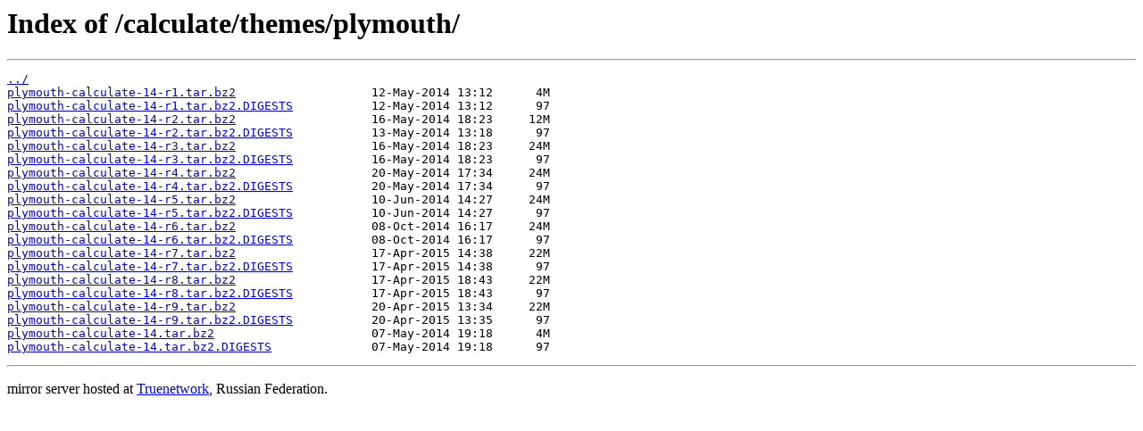

--- FILE ---
content_type: text/html; charset=utf-8
request_url: https://mirror.truenetwork.ru/calculate/themes/plymouth/
body_size: 723
content:
<head>
<link rel="apple-touch-icon" sizes="72x72" href="/.info/apple-touch-icon.png">
<link rel="icon" type="image/png" sizes="32x32" href="/.info/favicon-32x32.png">
<link rel="icon" type="image/png" sizes="16x16" href="/.info/favicon-16x16.png">
<link rel="shortcut icon" href="/.info/favicon.ico" type="image/x-icon">
</head>


<html>
<head><title>Index of /calculate/themes/plymouth/</title></head>
<body>
<h1>Index of /calculate/themes/plymouth/</h1><hr><pre><a href="../">../</a>
<a href="plymouth-calculate-14-r1.tar.bz2">plymouth-calculate-14-r1.tar.bz2</a>                   12-May-2014 13:12      4M
<a href="plymouth-calculate-14-r1.tar.bz2.DIGESTS">plymouth-calculate-14-r1.tar.bz2.DIGESTS</a>           12-May-2014 13:12      97
<a href="plymouth-calculate-14-r2.tar.bz2">plymouth-calculate-14-r2.tar.bz2</a>                   16-May-2014 18:23     12M
<a href="plymouth-calculate-14-r2.tar.bz2.DIGESTS">plymouth-calculate-14-r2.tar.bz2.DIGESTS</a>           13-May-2014 13:18      97
<a href="plymouth-calculate-14-r3.tar.bz2">plymouth-calculate-14-r3.tar.bz2</a>                   16-May-2014 18:23     24M
<a href="plymouth-calculate-14-r3.tar.bz2.DIGESTS">plymouth-calculate-14-r3.tar.bz2.DIGESTS</a>           16-May-2014 18:23      97
<a href="plymouth-calculate-14-r4.tar.bz2">plymouth-calculate-14-r4.tar.bz2</a>                   20-May-2014 17:34     24M
<a href="plymouth-calculate-14-r4.tar.bz2.DIGESTS">plymouth-calculate-14-r4.tar.bz2.DIGESTS</a>           20-May-2014 17:34      97
<a href="plymouth-calculate-14-r5.tar.bz2">plymouth-calculate-14-r5.tar.bz2</a>                   10-Jun-2014 14:27     24M
<a href="plymouth-calculate-14-r5.tar.bz2.DIGESTS">plymouth-calculate-14-r5.tar.bz2.DIGESTS</a>           10-Jun-2014 14:27      97
<a href="plymouth-calculate-14-r6.tar.bz2">plymouth-calculate-14-r6.tar.bz2</a>                   08-Oct-2014 16:17     24M
<a href="plymouth-calculate-14-r6.tar.bz2.DIGESTS">plymouth-calculate-14-r6.tar.bz2.DIGESTS</a>           08-Oct-2014 16:17      97
<a href="plymouth-calculate-14-r7.tar.bz2">plymouth-calculate-14-r7.tar.bz2</a>                   17-Apr-2015 14:38     22M
<a href="plymouth-calculate-14-r7.tar.bz2.DIGESTS">plymouth-calculate-14-r7.tar.bz2.DIGESTS</a>           17-Apr-2015 14:38      97
<a href="plymouth-calculate-14-r8.tar.bz2">plymouth-calculate-14-r8.tar.bz2</a>                   17-Apr-2015 18:43     22M
<a href="plymouth-calculate-14-r8.tar.bz2.DIGESTS">plymouth-calculate-14-r8.tar.bz2.DIGESTS</a>           17-Apr-2015 18:43      97
<a href="plymouth-calculate-14-r9.tar.bz2">plymouth-calculate-14-r9.tar.bz2</a>                   20-Apr-2015 13:34     22M
<a href="plymouth-calculate-14-r9.tar.bz2.DIGESTS">plymouth-calculate-14-r9.tar.bz2.DIGESTS</a>           20-Apr-2015 13:35      97
<a href="plymouth-calculate-14.tar.bz2">plymouth-calculate-14.tar.bz2</a>                      07-May-2014 19:18      4M
<a href="plymouth-calculate-14.tar.bz2.DIGESTS">plymouth-calculate-14.tar.bz2.DIGESTS</a>              07-May-2014 19:18      97
</pre><hr></body>
</html>
</div>
<p>mirror server hosted at <a href="https://truenetwork.ru" target="blank">Truenetwork</a>, Russian Federation.</p>
 
